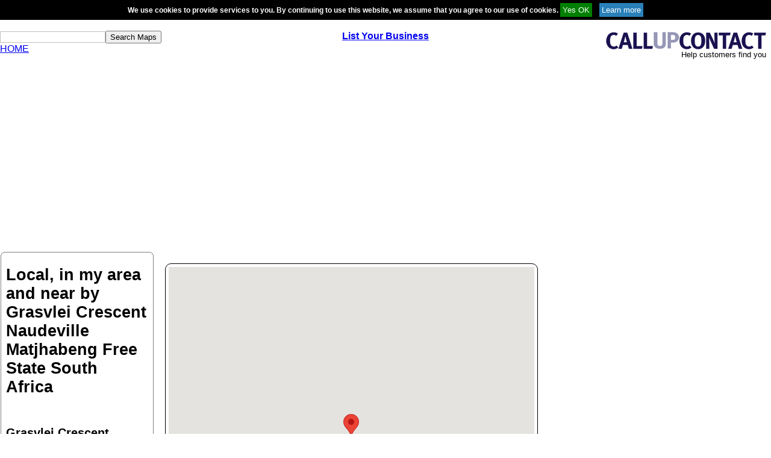

--- FILE ---
content_type: text/html; charset=utf-8
request_url: https://www.google.com/recaptcha/api2/aframe
body_size: 266
content:
<!DOCTYPE HTML><html><head><meta http-equiv="content-type" content="text/html; charset=UTF-8"></head><body><script nonce="IeJewhtQhQJ3qrOCm24jeQ">/** Anti-fraud and anti-abuse applications only. See google.com/recaptcha */ try{var clients={'sodar':'https://pagead2.googlesyndication.com/pagead/sodar?'};window.addEventListener("message",function(a){try{if(a.source===window.parent){var b=JSON.parse(a.data);var c=clients[b['id']];if(c){var d=document.createElement('img');d.src=c+b['params']+'&rc='+(localStorage.getItem("rc::a")?sessionStorage.getItem("rc::b"):"");window.document.body.appendChild(d);sessionStorage.setItem("rc::e",parseInt(sessionStorage.getItem("rc::e")||0)+1);localStorage.setItem("rc::h",'1764778276696');}}}catch(b){}});window.parent.postMessage("_grecaptcha_ready", "*");}catch(b){}</script></body></html>